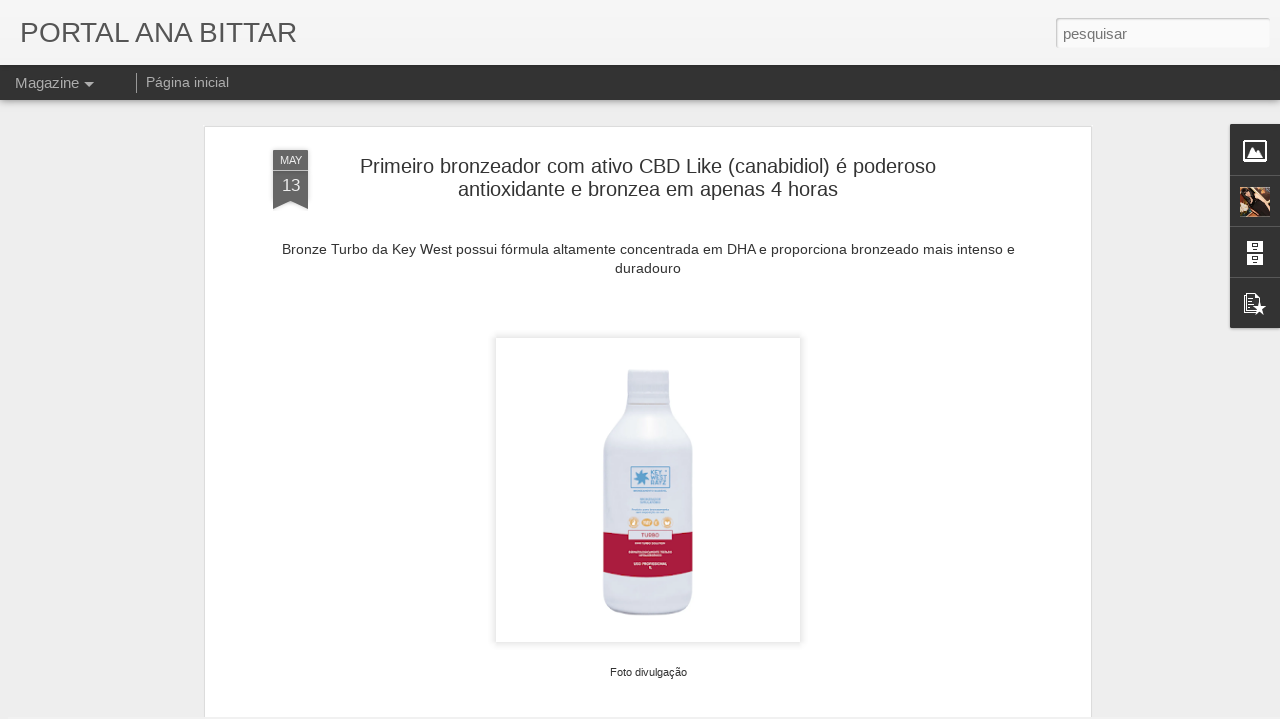

--- FILE ---
content_type: text/javascript; charset=UTF-8
request_url: https://www.anabittar.com.br/?v=0&action=initial&widgetId=BlogArchive1&responseType=js&xssi_token=AOuZoY4wPv65VuFV2yV3POJV5k-LqLJ5ew%3A1769910395655
body_size: 4999
content:
try {
_WidgetManager._HandleControllerResult('BlogArchive1', 'initial',{'url': 'https://www.anabittar.com.br/search?updated-min\x3d1969-12-31T21:00:00-03:00\x26updated-max\x3d292278994-08-17T07:12:55Z\x26max-results\x3d50', 'name': 'All Posts', 'expclass': 'expanded', 'toggleId': 'ALL-0', 'post-count': 4756, 'data': [{'url': 'https://www.anabittar.com.br/2026/', 'name': '2026', 'expclass': 'expanded', 'toggleId': 'YEARLY-1767236400000', 'post-count': 75, 'data': [{'url': 'https://www.anabittar.com.br/2026/01/', 'name': 'janeiro', 'expclass': 'expanded', 'toggleId': 'MONTHLY-1767236400000', 'post-count': 75, 'posts': [{'title': 'O m\xeas de fevereiro chega com muitas atra\xe7\xf5es para ...', 'url': 'https://www.anabittar.com.br/2026/01/o-mes-de-fevereiro-chega-com-muitas.html'}, {'title': 'Claudya celebra 60 anos de carreira no palco da Ca...', 'url': 'https://www.anabittar.com.br/2026/01/claudya-celebra-60-anos-de-carreira-no.html'}, {'title': 'Dia do Quadrinho Nacional: quadrinhos brasileiros ...', 'url': 'https://www.anabittar.com.br/2026/01/dia-do-quadrinho-nacional-quadrinhos.html'}, {'title': 'Museu Afro Brasil Emanoel Araujo inicia projeto qu...', 'url': 'https://www.anabittar.com.br/2026/01/museu-afro-brasil-emanoel-araujo-inicia.html'}, {'title': 'Chico Bento, Frankenstein e atividades itinerantes...', 'url': 'https://www.anabittar.com.br/2026/01/chico-bento-frankenstein-e-atividades.html'}, {'title': '2\xaa Mostra Nordestina de Cinema de Anima\xe7\xe3o estreia...', 'url': 'https://www.anabittar.com.br/2026/01/2-mostra-nordestina-de-cinema-de.html'}, {'title': 'Gabriel Chalita recebe Jess\xe9 Souza no Arena dos Sa...', 'url': 'https://www.anabittar.com.br/2026/01/gabriel-chalita-recebe-jesse-souza-no.html'}, {'title': 'Sesc 24 de Maio recebe Claudio Nucci e Z\xe9 Renato p...', 'url': 'https://www.anabittar.com.br/2026/01/sesc-24-de-maio-recebe-claudio-nucci-e.html'}, {'title': 'Paulo Kogos lan\xe7a livro em S\xe3o Paulo, da s\xe9rie \u201cO ...', 'url': 'https://www.anabittar.com.br/2026/01/paulo-kogos-lanca-livro-em-sao-paulo-da.html'}, {'title': 'Um ano de descobertas que moldam a hist\xf3ria: Os ma...', 'url': 'https://www.anabittar.com.br/2026/01/um-ano-de-descobertas-que-moldam.html'}, {'title': 'Anivers\xe1rio de S\xe3o Paulo reuniu mais de 300 atra\xe7\xf5...', 'url': 'https://www.anabittar.com.br/2026/01/aniversario-de-sao-paulo-reuniu-mais-de.html'}, {'title': 'Carnaval n\xe3o \xe9 festa: \xe9 estrat\xe9gia de marca - Tama...', 'url': 'https://www.anabittar.com.br/2026/01/carnaval-nao-e-festa-e-estrategia-de.html'}, {'title': '\u20182 de Fevereiro\u2019 em Salvador! Prociss\xe3o mar\xedtima r...', 'url': 'https://www.anabittar.com.br/2026/01/2-de-fevereiro-em-salvador-procissao.html'}, {'title': 'Ceian Muniz abre oficialmente 2026 com emo\xe7\xe3o e en...', 'url': 'https://www.anabittar.com.br/2026/01/ceian-muniz-abre-oficialmente-2026-com.html'}, {'title': 'Com novas \xe1reas para esporte e lazer, Marquise do ...', 'url': 'https://www.anabittar.com.br/2026/01/com-novas-areas-para-esporte-e-lazer.html'}, {'title': 'Em estreia no Brasil, o Sesc Santana apresenta esp...', 'url': 'https://www.anabittar.com.br/2026/01/em-estreia-no-brasil-o-sesc-santana.html'}, {'title': 'Sesc Santana apresenta espet\xe1culo infantil, inspir...', 'url': 'https://www.anabittar.com.br/2026/01/sesc-santana-apresenta-espetaculo.html'}, {'title': 'Edson Cordeiro canta Carmen Miranda e outros bamba...', 'url': 'https://www.anabittar.com.br/2026/01/edson-cordeiro-canta-carmen-miranda-e.html'}, {'title': 'Governo de SP anuncia R$ 37 milh\xf5es para a\xe7\xf5es de ...', 'url': 'https://www.anabittar.com.br/2026/01/governo-de-sp-anuncia-r-37-milhoes-para.html'}, {'title': 'Theatro Municipal apresenta Na\xe7\xe3o Zumbi em concert...', 'url': 'https://www.anabittar.com.br/2026/01/theatro-municipal-apresenta-nacao-zumbi.html'}, {'title': 'Apoio \xe0 cultura: Volkswagen anuncia patroc\xednio ao ...', 'url': 'https://www.anabittar.com.br/2026/01/apoio-cultura-volkswagen-anuncia.html'}, {'title': 'Empres\xe1rios de sucesso se re\xfanem em S\xe3o Paulo', 'url': 'https://www.anabittar.com.br/2026/01/empresarios-de-sucesso-se-reunem-em-sao.html'}, {'title': 'Concerto pela Vida  Grandes Vozes,  Fortes Emo\xe7\xf5es', 'url': 'https://www.anabittar.com.br/2026/01/concerto-pela-vida-grandes-vozes-fortes.html'}, {'title': 'Porto Alegre sediar\xe1 o 1\xba Semin\xe1rio de Compras P\xfab...', 'url': 'https://www.anabittar.com.br/2026/01/porto-alegre-sediara-o-1-seminario-de.html'}, {'title': 'Caspa, seborreia ou psor\xedase? Como diferenciar pro...', 'url': 'https://www.anabittar.com.br/2026/01/caspa-seborreia-ou-psoriase-como.html'}, {'title': 'Kauan Okamoto, artista nipo-brasileiro, lan\xe7a seu ...', 'url': 'https://www.anabittar.com.br/2026/01/kauan-okamoto-artista-nipo-brasileiro.html'}, {'title': 'Exposi\xe7\xe3o \u201cEva Jospin: Re Selvagem\u201d na Casa Brades...', 'url': 'https://www.anabittar.com.br/2026/01/exposicao-eva-jospin-re-selvagem-na.html'}, {'title': 'Mauricio de Sousa recebe homenagem musical gratuit...', 'url': 'https://www.anabittar.com.br/2026/01/mauricio-de-sousa-recebe-homenagem.html'}, {'title': 'Kristhel Byancco comemorou seu aniversario Al Mare...', 'url': 'https://www.anabittar.com.br/2026/01/kristhel-byancco-comemorou-seu.html'}, {'title': 'Confira os destaques da temporada 2026 no Theatro ...', 'url': 'https://www.anabittar.com.br/2026/01/confira-os-destaques-da-temporada-2026.html'}, {'title': 'Artwall do Shopping Leblon apresenta \x26quot;Quanton\x26quot;, in...', 'url': 'https://www.anabittar.com.br/2026/01/artwall-do-shopping-leblon-apresenta.html'}, {'title': 'Exposi\xe7\xe3o de Bob Wolfenson no Museu do Amanh\xe3 apre...', 'url': 'https://www.anabittar.com.br/2026/01/exposicao-de-bob-wolfenson-no-museu-do.html'}, {'title': 'Anivers\xe1rio de S\xe3o Paulo: Casa Bradesco celebra a ...', 'url': 'https://www.anabittar.com.br/2026/01/aniversario-de-sao-paulo-casa-bradesco.html'}, {'title': 'Dra. Luciane Sippert promove o 1\xba Semin\xe1rio de Com...', 'url': 'https://www.anabittar.com.br/2026/01/dra-luciane-sippert-promove-o-1.html'}, {'title': 'CCBB S\xe3o Paulo apresenta mostra in\xe9dita do cineast...', 'url': 'https://www.anabittar.com.br/2026/01/ccbb-sao-paulo-apresenta-mostra-inedita.html'}, {'title': 'Festival Infantil encanta crian\xe7as e fam\xedlias no M...', 'url': 'https://www.anabittar.com.br/2026/01/festival-infantil-encanta-criancas-e.html'}, {'title': 'Morumbi Town Shopping promove programa\xe7\xe3o especial...', 'url': 'https://www.anabittar.com.br/2026/01/morumbi-town-shopping-promove.html'}, {'title': 'Whirlpool leva oficinas de artesanato sustent\xe1vel ...', 'url': 'https://www.anabittar.com.br/2026/01/whirlpool-leva-oficinas-de-artesanato.html'}, {'title': 'S\xe3o Paulo Escola de Dan\xe7a abre inscri\xe7\xf5es para Cur...', 'url': 'https://www.anabittar.com.br/2026/01/sao-paulo-escola-de-danca-abre.html'}, {'title': 'A Turma do Lio pelo artista pl\xe1stico Hermes Santos', 'url': 'https://www.anabittar.com.br/2026/01/a-turma-do-lio-pelo-artista-plastico.html'}, {'title': 'Instituto Cervantes inaugura exposi\xe7\xe3o de escultur...', 'url': 'https://www.anabittar.com.br/2026/01/instituto-cervantes-inaugura-exposicao.html'}, {'title': 'V\xe3o Livre ter\xe1 atividades com atletas ol\xedmpicos  n...', 'url': 'https://www.anabittar.com.br/2026/01/vao-livre-tera-atividades-com-atletas.html'}, {'title': 'Sesc Santana recebe a conta\xe7\xe3o de hist\xf3rias \u201cHist\xf3...', 'url': 'https://www.anabittar.com.br/2026/01/sesc-santana-recebe-contacao-de.html'}, {'title': 'Galeria Alma da Rua leva obra de artistas brasilei...', 'url': 'https://www.anabittar.com.br/2026/01/galeria-alma-da-rua-leva-obra-de.html'}, {'title': 'Projeto \u201cArte para Todos, com Todos\u201d \xe9 lan\xe7ado no ...', 'url': 'https://www.anabittar.com.br/2026/01/projeto-arte-para-todos-com-todos-e.html'}, {'title': 'Junior Villa comenta estreia de \u201cCora\xe7\xe3o Acelerado...', 'url': 'https://www.anabittar.com.br/2026/01/junior-villa-comenta-estreia-de-coracao.html'}, {'title': 'PRISCILLA \xe9 confirmada como protagonista de \x26quot;Susi,...', 'url': 'https://www.anabittar.com.br/2026/01/priscilla-e-confirmada-como.html'}, {'title': 'Vereda apresenta show em tributo ao Moacir Santos ...', 'url': 'https://www.anabittar.com.br/2026/01/vereda-apresenta-show-em-tributo-ao.html'}, {'title': 'Cia Passarinho Contou realiza programa\xe7\xe3o de liter...', 'url': 'https://www.anabittar.com.br/2026/01/cia-passarinho-contou-realiza.html'}, {'title': 'Ultrafarma abre 2026 com a primeira edi\xe7\xe3o do ano ...', 'url': 'https://www.anabittar.com.br/2026/01/ultrafarma-abre-2026-com-primeira.html'}, {'title': 'Museu do Jardim Bot\xe2nico promove Festival Infantil...', 'url': 'https://www.anabittar.com.br/2026/01/museu-do-jardim-botanico-promove.html'}, {'title': 'Anivers\xe1rio de S\xe3o Paulo tem visitas tem\xe1ticas no ...', 'url': 'https://www.anabittar.com.br/2026/01/aniversario-de-sao-paulo-tem-visitas.html'}, {'title': 'Cl\xe1ssico da commedia dell\x26#39;arte, de Carlo Goldoni, ...', 'url': 'https://www.anabittar.com.br/2026/01/classico-da-commedia-dellarte-de-carlo.html'}, {'title': 'Luiz Caldas transforma o MAM de Salvador em um fim...', 'url': 'https://www.anabittar.com.br/2026/01/luiz-caldas-transforma-o-mam-de.html'}, {'title': 'Simone Mendes libera m\xfasica in\xe9dita antes da grava...', 'url': 'https://www.anabittar.com.br/2026/01/simone-mendes-libera-musica-inedita.html'}, {'title': 'MASP promove programa\xe7\xe3o de ver\xe3o no V\xe3o Livre', 'url': 'https://www.anabittar.com.br/2026/01/masp-promove-programacao-de-verao-no.html'}, {'title': 'Thalma de Freitas e Hel\xf4 Ferreira apresentam show ...', 'url': 'https://www.anabittar.com.br/2026/01/thalma-de-freitas-e-helo-ferreira.html'}, {'title': 'Plaza Sul Shopping traz nova atra\xe7\xe3o para as f\xe9ria...', 'url': 'https://www.anabittar.com.br/2026/01/plaza-sul-shopping-traz-nova-atracao.html'}, {'title': 'Shopping Market Place promove \u201cMundo da Magia\u201d com...', 'url': 'https://www.anabittar.com.br/2026/01/shopping-market-place-promove-mundo-da.html'}, {'title': 'Espet\xe1culo \u201cTim Maia \u2013 Vale Tudo, o Musical\u201d encer...', 'url': 'https://www.anabittar.com.br/2026/01/espetaculo-tim-maia-vale-tudo-o-musical.html'}, {'title': 'Bar Guanabara se reinventa, preserva tradi\xe7\xe3o e re...', 'url': 'https://www.anabittar.com.br/2026/01/bar-guanabara-se-reinventa-preserva.html'}, {'title': 'Escola MASP promove cursos pr\xe1ticos nas f\xe9rias', 'url': 'https://www.anabittar.com.br/2026/01/escola-masp-promove-cursos-praticos-nas.html'}, {'title': 'Esta\xe7\xe3o de F\xe9rias, CULTSP na Estrada e Di Quebradi...', 'url': 'https://www.anabittar.com.br/2026/01/estacao-de-ferias-cultsp-na-estrada-e.html'}, {'title': 'Dilemba apresenta show \u201cTudo que Sou\u201d com a banda ...', 'url': 'https://www.anabittar.com.br/2026/01/dilemba-apresenta-show-tudo-que-sou-com.html'}, {'title': 'FuMTran completa 30 anos em 2026 com mais de 20 mi...', 'url': 'https://www.anabittar.com.br/2026/01/fumtran-completa-30-anos-em-2026-com.html'}, {'title': 'F\xe9rias no Museu Catavento: ci\xeancia, arte e cultura...', 'url': 'https://www.anabittar.com.br/2026/01/ferias-no-museu-catavento-ciencia-arte.html'}, {'title': 'Devido ao sucesso, espet\xe1culo \u201cFelizarda\u201d prolonga...', 'url': 'https://www.anabittar.com.br/2026/01/devido-ao-sucesso-espetaculo-felizarda.html'}, {'title': 'Na estreia do Na Palma da Mari Ver\xe3o, Dani Calabre...', 'url': 'https://www.anabittar.com.br/2026/01/na-estreia-do-na-palma-da-mari-verao.html'}, {'title': 'S\xe1bados de m\xfasica agitam janeiro no Sesc Santo Andr\xe9', 'url': 'https://www.anabittar.com.br/2026/01/sabados-de-musica-agitam-janeiro-no.html'}, {'title': 'Embratur e Projeto Paradiso abrem inscri\xe7\xf5es para ...', 'url': 'https://www.anabittar.com.br/2026/01/embratur-e-projeto-paradiso-abrem.html'}, {'title': 'Espa\xe7o l\xfadico e oficinas interativas marcam progra...', 'url': 'https://www.anabittar.com.br/2026/01/espaco-ludico-e-oficinas-interativas.html'}, {'title': 'Nat\xe1lia do Vale e Herson Capri comemoram 50 anos d...', 'url': 'https://www.anabittar.com.br/2026/01/natalia-do-vale-e-herson-capri.html'}, {'title': 'Priscila Meireles come\xe7a 2026 com show emocionante...', 'url': 'https://www.anabittar.com.br/2026/01/priscila-meireles-comeca-2026-com-show.html'}, {'title': 'Luciane Sippert recebe Pr\xeamio de Palestrante Desta...', 'url': 'https://www.anabittar.com.br/2026/01/luciane-sippert-recebe-premio-de.html'}, {'title': 'Reginaldo Sama prestigia R\xe9veillon 2026 na Paulist...', 'url': 'https://www.anabittar.com.br/2026/01/reginaldo-sama-prestigia-reveillon-2026.html'}]}]}, {'url': 'https://www.anabittar.com.br/2025/', 'name': '2025', 'expclass': 'collapsed', 'toggleId': 'YEARLY-1735700400000', 'post-count': 1041, 'data': [{'url': 'https://www.anabittar.com.br/2025/12/', 'name': 'dezembro', 'expclass': 'collapsed', 'toggleId': 'MONTHLY-1764558000000', 'post-count': 50}, {'url': 'https://www.anabittar.com.br/2025/11/', 'name': 'novembro', 'expclass': 'collapsed', 'toggleId': 'MONTHLY-1761966000000', 'post-count': 66}, {'url': 'https://www.anabittar.com.br/2025/10/', 'name': 'outubro', 'expclass': 'collapsed', 'toggleId': 'MONTHLY-1759287600000', 'post-count': 79}, {'url': 'https://www.anabittar.com.br/2025/09/', 'name': 'setembro', 'expclass': 'collapsed', 'toggleId': 'MONTHLY-1756695600000', 'post-count': 91}, {'url': 'https://www.anabittar.com.br/2025/08/', 'name': 'agosto', 'expclass': 'collapsed', 'toggleId': 'MONTHLY-1754017200000', 'post-count': 71}, {'url': 'https://www.anabittar.com.br/2025/07/', 'name': 'julho', 'expclass': 'collapsed', 'toggleId': 'MONTHLY-1751338800000', 'post-count': 81}, {'url': 'https://www.anabittar.com.br/2025/06/', 'name': 'junho', 'expclass': 'collapsed', 'toggleId': 'MONTHLY-1748746800000', 'post-count': 56}, {'url': 'https://www.anabittar.com.br/2025/05/', 'name': 'maio', 'expclass': 'collapsed', 'toggleId': 'MONTHLY-1746068400000', 'post-count': 87}, {'url': 'https://www.anabittar.com.br/2025/04/', 'name': 'abril', 'expclass': 'collapsed', 'toggleId': 'MONTHLY-1743476400000', 'post-count': 67}, {'url': 'https://www.anabittar.com.br/2025/03/', 'name': 'mar\xe7o', 'expclass': 'collapsed', 'toggleId': 'MONTHLY-1740798000000', 'post-count': 117}, {'url': 'https://www.anabittar.com.br/2025/02/', 'name': 'fevereiro', 'expclass': 'collapsed', 'toggleId': 'MONTHLY-1738378800000', 'post-count': 107}, {'url': 'https://www.anabittar.com.br/2025/01/', 'name': 'janeiro', 'expclass': 'collapsed', 'toggleId': 'MONTHLY-1735700400000', 'post-count': 169}]}, {'url': 'https://www.anabittar.com.br/2024/', 'name': '2024', 'expclass': 'collapsed', 'toggleId': 'YEARLY-1704078000000', 'post-count': 2097, 'data': [{'url': 'https://www.anabittar.com.br/2024/12/', 'name': 'dezembro', 'expclass': 'collapsed', 'toggleId': 'MONTHLY-1733022000000', 'post-count': 71}, {'url': 'https://www.anabittar.com.br/2024/11/', 'name': 'novembro', 'expclass': 'collapsed', 'toggleId': 'MONTHLY-1730430000000', 'post-count': 118}, {'url': 'https://www.anabittar.com.br/2024/10/', 'name': 'outubro', 'expclass': 'collapsed', 'toggleId': 'MONTHLY-1727751600000', 'post-count': 167}, {'url': 'https://www.anabittar.com.br/2024/09/', 'name': 'setembro', 'expclass': 'collapsed', 'toggleId': 'MONTHLY-1725159600000', 'post-count': 146}, {'url': 'https://www.anabittar.com.br/2024/08/', 'name': 'agosto', 'expclass': 'collapsed', 'toggleId': 'MONTHLY-1722481200000', 'post-count': 185}, {'url': 'https://www.anabittar.com.br/2024/07/', 'name': 'julho', 'expclass': 'collapsed', 'toggleId': 'MONTHLY-1719802800000', 'post-count': 261}, {'url': 'https://www.anabittar.com.br/2024/06/', 'name': 'junho', 'expclass': 'collapsed', 'toggleId': 'MONTHLY-1717210800000', 'post-count': 309}, {'url': 'https://www.anabittar.com.br/2024/05/', 'name': 'maio', 'expclass': 'collapsed', 'toggleId': 'MONTHLY-1714532400000', 'post-count': 555}, {'url': 'https://www.anabittar.com.br/2024/04/', 'name': 'abril', 'expclass': 'collapsed', 'toggleId': 'MONTHLY-1711940400000', 'post-count': 79}, {'url': 'https://www.anabittar.com.br/2024/03/', 'name': 'mar\xe7o', 'expclass': 'collapsed', 'toggleId': 'MONTHLY-1709262000000', 'post-count': 87}, {'url': 'https://www.anabittar.com.br/2024/02/', 'name': 'fevereiro', 'expclass': 'collapsed', 'toggleId': 'MONTHLY-1706756400000', 'post-count': 56}, {'url': 'https://www.anabittar.com.br/2024/01/', 'name': 'janeiro', 'expclass': 'collapsed', 'toggleId': 'MONTHLY-1704078000000', 'post-count': 63}]}, {'url': 'https://www.anabittar.com.br/2023/', 'name': '2023', 'expclass': 'collapsed', 'toggleId': 'YEARLY-1672542000000', 'post-count': 770, 'data': [{'url': 'https://www.anabittar.com.br/2023/12/', 'name': 'dezembro', 'expclass': 'collapsed', 'toggleId': 'MONTHLY-1701399600000', 'post-count': 68}, {'url': 'https://www.anabittar.com.br/2023/11/', 'name': 'novembro', 'expclass': 'collapsed', 'toggleId': 'MONTHLY-1698807600000', 'post-count': 80}, {'url': 'https://www.anabittar.com.br/2023/10/', 'name': 'outubro', 'expclass': 'collapsed', 'toggleId': 'MONTHLY-1696129200000', 'post-count': 85}, {'url': 'https://www.anabittar.com.br/2023/09/', 'name': 'setembro', 'expclass': 'collapsed', 'toggleId': 'MONTHLY-1693537200000', 'post-count': 69}, {'url': 'https://www.anabittar.com.br/2023/08/', 'name': 'agosto', 'expclass': 'collapsed', 'toggleId': 'MONTHLY-1690858800000', 'post-count': 61}, {'url': 'https://www.anabittar.com.br/2023/07/', 'name': 'julho', 'expclass': 'collapsed', 'toggleId': 'MONTHLY-1688180400000', 'post-count': 58}, {'url': 'https://www.anabittar.com.br/2023/06/', 'name': 'junho', 'expclass': 'collapsed', 'toggleId': 'MONTHLY-1685588400000', 'post-count': 71}, {'url': 'https://www.anabittar.com.br/2023/05/', 'name': 'maio', 'expclass': 'collapsed', 'toggleId': 'MONTHLY-1682910000000', 'post-count': 81}, {'url': 'https://www.anabittar.com.br/2023/04/', 'name': 'abril', 'expclass': 'collapsed', 'toggleId': 'MONTHLY-1680318000000', 'post-count': 52}, {'url': 'https://www.anabittar.com.br/2023/03/', 'name': 'mar\xe7o', 'expclass': 'collapsed', 'toggleId': 'MONTHLY-1677639600000', 'post-count': 59}, {'url': 'https://www.anabittar.com.br/2023/02/', 'name': 'fevereiro', 'expclass': 'collapsed', 'toggleId': 'MONTHLY-1675220400000', 'post-count': 39}, {'url': 'https://www.anabittar.com.br/2023/01/', 'name': 'janeiro', 'expclass': 'collapsed', 'toggleId': 'MONTHLY-1672542000000', 'post-count': 47}]}, {'url': 'https://www.anabittar.com.br/2022/', 'name': '2022', 'expclass': 'collapsed', 'toggleId': 'YEARLY-1641006000000', 'post-count': 422, 'data': [{'url': 'https://www.anabittar.com.br/2022/12/', 'name': 'dezembro', 'expclass': 'collapsed', 'toggleId': 'MONTHLY-1669863600000', 'post-count': 34}, {'url': 'https://www.anabittar.com.br/2022/11/', 'name': 'novembro', 'expclass': 'collapsed', 'toggleId': 'MONTHLY-1667271600000', 'post-count': 42}, {'url': 'https://www.anabittar.com.br/2022/10/', 'name': 'outubro', 'expclass': 'collapsed', 'toggleId': 'MONTHLY-1664593200000', 'post-count': 41}, {'url': 'https://www.anabittar.com.br/2022/09/', 'name': 'setembro', 'expclass': 'collapsed', 'toggleId': 'MONTHLY-1662001200000', 'post-count': 35}, {'url': 'https://www.anabittar.com.br/2022/08/', 'name': 'agosto', 'expclass': 'collapsed', 'toggleId': 'MONTHLY-1659322800000', 'post-count': 40}, {'url': 'https://www.anabittar.com.br/2022/07/', 'name': 'julho', 'expclass': 'collapsed', 'toggleId': 'MONTHLY-1656644400000', 'post-count': 38}, {'url': 'https://www.anabittar.com.br/2022/06/', 'name': 'junho', 'expclass': 'collapsed', 'toggleId': 'MONTHLY-1654052400000', 'post-count': 38}, {'url': 'https://www.anabittar.com.br/2022/05/', 'name': 'maio', 'expclass': 'collapsed', 'toggleId': 'MONTHLY-1651374000000', 'post-count': 45}, {'url': 'https://www.anabittar.com.br/2022/04/', 'name': 'abril', 'expclass': 'collapsed', 'toggleId': 'MONTHLY-1648782000000', 'post-count': 33}, {'url': 'https://www.anabittar.com.br/2022/03/', 'name': 'mar\xe7o', 'expclass': 'collapsed', 'toggleId': 'MONTHLY-1646103600000', 'post-count': 23}, {'url': 'https://www.anabittar.com.br/2022/02/', 'name': 'fevereiro', 'expclass': 'collapsed', 'toggleId': 'MONTHLY-1643684400000', 'post-count': 30}, {'url': 'https://www.anabittar.com.br/2022/01/', 'name': 'janeiro', 'expclass': 'collapsed', 'toggleId': 'MONTHLY-1641006000000', 'post-count': 23}]}, {'url': 'https://www.anabittar.com.br/2021/', 'name': '2021', 'expclass': 'collapsed', 'toggleId': 'YEARLY-1609470000000', 'post-count': 231, 'data': [{'url': 'https://www.anabittar.com.br/2021/12/', 'name': 'dezembro', 'expclass': 'collapsed', 'toggleId': 'MONTHLY-1638327600000', 'post-count': 29}, {'url': 'https://www.anabittar.com.br/2021/11/', 'name': 'novembro', 'expclass': 'collapsed', 'toggleId': 'MONTHLY-1635735600000', 'post-count': 36}, {'url': 'https://www.anabittar.com.br/2021/10/', 'name': 'outubro', 'expclass': 'collapsed', 'toggleId': 'MONTHLY-1633057200000', 'post-count': 33}, {'url': 'https://www.anabittar.com.br/2021/09/', 'name': 'setembro', 'expclass': 'collapsed', 'toggleId': 'MONTHLY-1630465200000', 'post-count': 32}, {'url': 'https://www.anabittar.com.br/2021/08/', 'name': 'agosto', 'expclass': 'collapsed', 'toggleId': 'MONTHLY-1627786800000', 'post-count': 30}, {'url': 'https://www.anabittar.com.br/2021/07/', 'name': 'julho', 'expclass': 'collapsed', 'toggleId': 'MONTHLY-1625108400000', 'post-count': 30}, {'url': 'https://www.anabittar.com.br/2021/06/', 'name': 'junho', 'expclass': 'collapsed', 'toggleId': 'MONTHLY-1622516400000', 'post-count': 13}, {'url': 'https://www.anabittar.com.br/2021/05/', 'name': 'maio', 'expclass': 'collapsed', 'toggleId': 'MONTHLY-1619838000000', 'post-count': 11}, {'url': 'https://www.anabittar.com.br/2021/04/', 'name': 'abril', 'expclass': 'collapsed', 'toggleId': 'MONTHLY-1617246000000', 'post-count': 1}, {'url': 'https://www.anabittar.com.br/2021/03/', 'name': 'mar\xe7o', 'expclass': 'collapsed', 'toggleId': 'MONTHLY-1614567600000', 'post-count': 4}, {'url': 'https://www.anabittar.com.br/2021/02/', 'name': 'fevereiro', 'expclass': 'collapsed', 'toggleId': 'MONTHLY-1612148400000', 'post-count': 8}, {'url': 'https://www.anabittar.com.br/2021/01/', 'name': 'janeiro', 'expclass': 'collapsed', 'toggleId': 'MONTHLY-1609470000000', 'post-count': 4}]}, {'url': 'https://www.anabittar.com.br/2020/', 'name': '2020', 'expclass': 'collapsed', 'toggleId': 'YEARLY-1577847600000', 'post-count': 56, 'data': [{'url': 'https://www.anabittar.com.br/2020/12/', 'name': 'dezembro', 'expclass': 'collapsed', 'toggleId': 'MONTHLY-1606791600000', 'post-count': 1}, {'url': 'https://www.anabittar.com.br/2020/11/', 'name': 'novembro', 'expclass': 'collapsed', 'toggleId': 'MONTHLY-1604199600000', 'post-count': 5}, {'url': 'https://www.anabittar.com.br/2020/10/', 'name': 'outubro', 'expclass': 'collapsed', 'toggleId': 'MONTHLY-1601521200000', 'post-count': 5}, {'url': 'https://www.anabittar.com.br/2020/09/', 'name': 'setembro', 'expclass': 'collapsed', 'toggleId': 'MONTHLY-1598929200000', 'post-count': 4}, {'url': 'https://www.anabittar.com.br/2020/08/', 'name': 'agosto', 'expclass': 'collapsed', 'toggleId': 'MONTHLY-1596250800000', 'post-count': 2}, {'url': 'https://www.anabittar.com.br/2020/07/', 'name': 'julho', 'expclass': 'collapsed', 'toggleId': 'MONTHLY-1593572400000', 'post-count': 4}, {'url': 'https://www.anabittar.com.br/2020/06/', 'name': 'junho', 'expclass': 'collapsed', 'toggleId': 'MONTHLY-1590980400000', 'post-count': 8}, {'url': 'https://www.anabittar.com.br/2020/05/', 'name': 'maio', 'expclass': 'collapsed', 'toggleId': 'MONTHLY-1588302000000', 'post-count': 8}, {'url': 'https://www.anabittar.com.br/2020/04/', 'name': 'abril', 'expclass': 'collapsed', 'toggleId': 'MONTHLY-1585710000000', 'post-count': 7}, {'url': 'https://www.anabittar.com.br/2020/03/', 'name': 'mar\xe7o', 'expclass': 'collapsed', 'toggleId': 'MONTHLY-1583031600000', 'post-count': 3}, {'url': 'https://www.anabittar.com.br/2020/02/', 'name': 'fevereiro', 'expclass': 'collapsed', 'toggleId': 'MONTHLY-1580526000000', 'post-count': 2}, {'url': 'https://www.anabittar.com.br/2020/01/', 'name': 'janeiro', 'expclass': 'collapsed', 'toggleId': 'MONTHLY-1577847600000', 'post-count': 7}]}, {'url': 'https://www.anabittar.com.br/2019/', 'name': '2019', 'expclass': 'collapsed', 'toggleId': 'YEARLY-1546308000000', 'post-count': 34, 'data': [{'url': 'https://www.anabittar.com.br/2019/12/', 'name': 'dezembro', 'expclass': 'collapsed', 'toggleId': 'MONTHLY-1575169200000', 'post-count': 3}, {'url': 'https://www.anabittar.com.br/2019/11/', 'name': 'novembro', 'expclass': 'collapsed', 'toggleId': 'MONTHLY-1572577200000', 'post-count': 8}, {'url': 'https://www.anabittar.com.br/2019/10/', 'name': 'outubro', 'expclass': 'collapsed', 'toggleId': 'MONTHLY-1569898800000', 'post-count': 10}, {'url': 'https://www.anabittar.com.br/2019/09/', 'name': 'setembro', 'expclass': 'collapsed', 'toggleId': 'MONTHLY-1567306800000', 'post-count': 8}, {'url': 'https://www.anabittar.com.br/2019/04/', 'name': 'abril', 'expclass': 'collapsed', 'toggleId': 'MONTHLY-1554087600000', 'post-count': 2}, {'url': 'https://www.anabittar.com.br/2019/03/', 'name': 'mar\xe7o', 'expclass': 'collapsed', 'toggleId': 'MONTHLY-1551409200000', 'post-count': 2}, {'url': 'https://www.anabittar.com.br/2019/02/', 'name': 'fevereiro', 'expclass': 'collapsed', 'toggleId': 'MONTHLY-1548986400000', 'post-count': 1}]}, {'url': 'https://www.anabittar.com.br/2018/', 'name': '2018', 'expclass': 'collapsed', 'toggleId': 'YEARLY-1514772000000', 'post-count': 12, 'data': [{'url': 'https://www.anabittar.com.br/2018/11/', 'name': 'novembro', 'expclass': 'collapsed', 'toggleId': 'MONTHLY-1541041200000', 'post-count': 1}, {'url': 'https://www.anabittar.com.br/2018/10/', 'name': 'outubro', 'expclass': 'collapsed', 'toggleId': 'MONTHLY-1538362800000', 'post-count': 2}, {'url': 'https://www.anabittar.com.br/2018/09/', 'name': 'setembro', 'expclass': 'collapsed', 'toggleId': 'MONTHLY-1535770800000', 'post-count': 3}, {'url': 'https://www.anabittar.com.br/2018/07/', 'name': 'julho', 'expclass': 'collapsed', 'toggleId': 'MONTHLY-1530414000000', 'post-count': 2}, {'url': 'https://www.anabittar.com.br/2018/02/', 'name': 'fevereiro', 'expclass': 'collapsed', 'toggleId': 'MONTHLY-1517450400000', 'post-count': 2}, {'url': 'https://www.anabittar.com.br/2018/01/', 'name': 'janeiro', 'expclass': 'collapsed', 'toggleId': 'MONTHLY-1514772000000', 'post-count': 2}]}, {'url': 'https://www.anabittar.com.br/2017/', 'name': '2017', 'expclass': 'collapsed', 'toggleId': 'YEARLY-1483236000000', 'post-count': 11, 'data': [{'url': 'https://www.anabittar.com.br/2017/09/', 'name': 'setembro', 'expclass': 'collapsed', 'toggleId': 'MONTHLY-1504234800000', 'post-count': 5}, {'url': 'https://www.anabittar.com.br/2017/07/', 'name': 'julho', 'expclass': 'collapsed', 'toggleId': 'MONTHLY-1498878000000', 'post-count': 1}, {'url': 'https://www.anabittar.com.br/2017/06/', 'name': 'junho', 'expclass': 'collapsed', 'toggleId': 'MONTHLY-1496286000000', 'post-count': 5}]}, {'url': 'https://www.anabittar.com.br/2016/', 'name': '2016', 'expclass': 'collapsed', 'toggleId': 'YEARLY-1451613600000', 'post-count': 7, 'data': [{'url': 'https://www.anabittar.com.br/2016/10/', 'name': 'outubro', 'expclass': 'collapsed', 'toggleId': 'MONTHLY-1475290800000', 'post-count': 2}, {'url': 'https://www.anabittar.com.br/2016/09/', 'name': 'setembro', 'expclass': 'collapsed', 'toggleId': 'MONTHLY-1472698800000', 'post-count': 2}, {'url': 'https://www.anabittar.com.br/2016/08/', 'name': 'agosto', 'expclass': 'collapsed', 'toggleId': 'MONTHLY-1470020400000', 'post-count': 2}, {'url': 'https://www.anabittar.com.br/2016/07/', 'name': 'julho', 'expclass': 'collapsed', 'toggleId': 'MONTHLY-1467342000000', 'post-count': 1}]}], 'toggleopen': 'MONTHLY-1767236400000', 'style': 'HIERARCHY', 'title': 'Arquivo do blog'});
} catch (e) {
  if (typeof log != 'undefined') {
    log('HandleControllerResult failed: ' + e);
  }
}


--- FILE ---
content_type: text/javascript; charset=UTF-8
request_url: https://www.anabittar.com.br/?v=0&action=initial&widgetId=Profile1&responseType=js&xssi_token=AOuZoY4wPv65VuFV2yV3POJV5k-LqLJ5ew%3A1769910395655
body_size: 216
content:
try {
_WidgetManager._HandleControllerResult('Profile1', 'initial',{'title': 'Quem sou eu', 'team': false, 'showlocation': false, 'occupation': '', 'showoccupation': false, 'aboutme': '', 'showaboutme': true, 'displayname': 'Ana Bittar', 'profileLogo': '//www.blogger.com/img/logo-16.png', 'hasgoogleprofile': false, 'userUrl': 'https://www.blogger.com/profile/15218541635378157527', 'photo': {'url': '//blogger.googleusercontent.com/img/b/R29vZ2xl/AVvXsEgUR0wPXPBjw-j8epUTbs-WP3UxzfjKld1kVjIjG-jpAj-HgfsRkt-esZpt8MJoZgeI0ASyg0ns6xi9RJis2HM9zQSiXhZjVx1QWQylw-ZDShiCOarCSJKKoB-N3l3cCg/s113/IMG_20130424_225347.jpg', 'width': 80, 'height': 80, 'alt': 'Minha foto'}, 'viewProfileMsg': 'Ver meu perfil completo', 'isDisplayable': true});
} catch (e) {
  if (typeof log != 'undefined') {
    log('HandleControllerResult failed: ' + e);
  }
}
